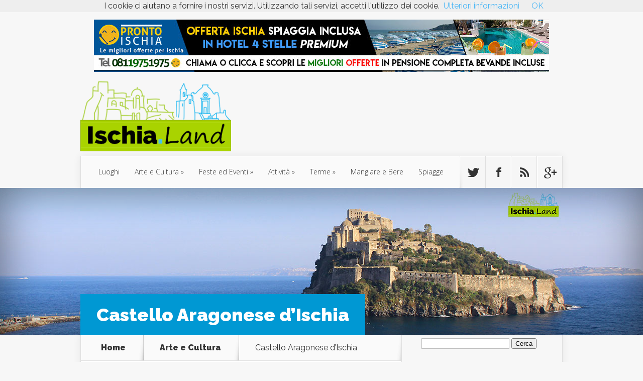

--- FILE ---
content_type: text/html; charset=UTF-8
request_url: https://www.ischia.land/castello-aragonese-dischia/
body_size: 14532
content:
<!DOCTYPE html>
<!--[if IE 6]>
<html id="ie6" lang="it-IT">
<![endif]-->
<!--[if IE 7]>
<html id="ie7" lang="it-IT">
<![endif]-->
<!--[if IE 8]>
<html id="ie8" lang="it-IT">
<![endif]-->
<!--[if !(IE 6) | !(IE 7) | !(IE 8)  ]><!-->
<html lang="it-IT">
<!--<![endif]-->
<head>
	<meta charset="UTF-8" />
			
	
	<link rel="pingback" href="https://www.ischia.land/xmlrpc.php" />

		<!--[if lt IE 9]>
	<script src="https://www.ischia.land/wp-content/themes/Nexus/js/html5.js" type="text/javascript"></script>
	<![endif]-->

	<script type="text/javascript">
		document.documentElement.className = 'js';
	</script>

	<title>Castello Aragonese d&#8217;Ischia | Cosa fare e vedere a Ischia - Ischia.Land</title>
<meta name='robots' content='max-image-preview:large' />
<link rel='dns-prefetch' href='//secure.gravatar.com' />
<link rel='dns-prefetch' href='//fonts.googleapis.com' />
<link rel='dns-prefetch' href='//s.w.org' />
<link rel='dns-prefetch' href='//v0.wordpress.com' />
<link rel='dns-prefetch' href='//i0.wp.com' />
<link rel="alternate" type="application/rss+xml" title="Cosa fare e vedere a Ischia - Ischia.Land &raquo; Feed" href="https://www.ischia.land/feed/" />
<link rel="alternate" type="application/rss+xml" title="Cosa fare e vedere a Ischia - Ischia.Land &raquo; Feed dei commenti" href="https://www.ischia.land/comments/feed/" />
<link rel="alternate" type="application/rss+xml" title="Cosa fare e vedere a Ischia - Ischia.Land &raquo; Castello Aragonese d&#8217;Ischia Feed dei commenti" href="https://www.ischia.land/castello-aragonese-dischia/feed/" />
		<!-- This site uses the Google Analytics by MonsterInsights plugin v8.10.0 - Using Analytics tracking - https://www.monsterinsights.com/ -->
							<script
				src="//www.googletagmanager.com/gtag/js?id=UA-1885285-10"  data-cfasync="false" data-wpfc-render="false" type="text/javascript" async></script>
			<script data-cfasync="false" data-wpfc-render="false" type="text/javascript">
				var mi_version = '8.10.0';
				var mi_track_user = true;
				var mi_no_track_reason = '';
				
								var disableStrs = [
															'ga-disable-UA-1885285-10',
									];

				/* Function to detect opted out users */
				function __gtagTrackerIsOptedOut() {
					for (var index = 0; index < disableStrs.length; index++) {
						if (document.cookie.indexOf(disableStrs[index] + '=true') > -1) {
							return true;
						}
					}

					return false;
				}

				/* Disable tracking if the opt-out cookie exists. */
				if (__gtagTrackerIsOptedOut()) {
					for (var index = 0; index < disableStrs.length; index++) {
						window[disableStrs[index]] = true;
					}
				}

				/* Opt-out function */
				function __gtagTrackerOptout() {
					for (var index = 0; index < disableStrs.length; index++) {
						document.cookie = disableStrs[index] + '=true; expires=Thu, 31 Dec 2099 23:59:59 UTC; path=/';
						window[disableStrs[index]] = true;
					}
				}

				if ('undefined' === typeof gaOptout) {
					function gaOptout() {
						__gtagTrackerOptout();
					}
				}
								window.dataLayer = window.dataLayer || [];

				window.MonsterInsightsDualTracker = {
					helpers: {},
					trackers: {},
				};
				if (mi_track_user) {
					function __gtagDataLayer() {
						dataLayer.push(arguments);
					}

					function __gtagTracker(type, name, parameters) {
						if (!parameters) {
							parameters = {};
						}

						if (parameters.send_to) {
							__gtagDataLayer.apply(null, arguments);
							return;
						}

						if (type === 'event') {
							
														parameters.send_to = monsterinsights_frontend.ua;
							__gtagDataLayer(type, name, parameters);
													} else {
							__gtagDataLayer.apply(null, arguments);
						}
					}

					__gtagTracker('js', new Date());
					__gtagTracker('set', {
						'developer_id.dZGIzZG': true,
											});
															__gtagTracker('config', 'UA-1885285-10', {"forceSSL":"true"} );
										window.gtag = __gtagTracker;										(function () {
						/* https://developers.google.com/analytics/devguides/collection/analyticsjs/ */
						/* ga and __gaTracker compatibility shim. */
						var noopfn = function () {
							return null;
						};
						var newtracker = function () {
							return new Tracker();
						};
						var Tracker = function () {
							return null;
						};
						var p = Tracker.prototype;
						p.get = noopfn;
						p.set = noopfn;
						p.send = function () {
							var args = Array.prototype.slice.call(arguments);
							args.unshift('send');
							__gaTracker.apply(null, args);
						};
						var __gaTracker = function () {
							var len = arguments.length;
							if (len === 0) {
								return;
							}
							var f = arguments[len - 1];
							if (typeof f !== 'object' || f === null || typeof f.hitCallback !== 'function') {
								if ('send' === arguments[0]) {
									var hitConverted, hitObject = false, action;
									if ('event' === arguments[1]) {
										if ('undefined' !== typeof arguments[3]) {
											hitObject = {
												'eventAction': arguments[3],
												'eventCategory': arguments[2],
												'eventLabel': arguments[4],
												'value': arguments[5] ? arguments[5] : 1,
											}
										}
									}
									if ('pageview' === arguments[1]) {
										if ('undefined' !== typeof arguments[2]) {
											hitObject = {
												'eventAction': 'page_view',
												'page_path': arguments[2],
											}
										}
									}
									if (typeof arguments[2] === 'object') {
										hitObject = arguments[2];
									}
									if (typeof arguments[5] === 'object') {
										Object.assign(hitObject, arguments[5]);
									}
									if ('undefined' !== typeof arguments[1].hitType) {
										hitObject = arguments[1];
										if ('pageview' === hitObject.hitType) {
											hitObject.eventAction = 'page_view';
										}
									}
									if (hitObject) {
										action = 'timing' === arguments[1].hitType ? 'timing_complete' : hitObject.eventAction;
										hitConverted = mapArgs(hitObject);
										__gtagTracker('event', action, hitConverted);
									}
								}
								return;
							}

							function mapArgs(args) {
								var arg, hit = {};
								var gaMap = {
									'eventCategory': 'event_category',
									'eventAction': 'event_action',
									'eventLabel': 'event_label',
									'eventValue': 'event_value',
									'nonInteraction': 'non_interaction',
									'timingCategory': 'event_category',
									'timingVar': 'name',
									'timingValue': 'value',
									'timingLabel': 'event_label',
									'page': 'page_path',
									'location': 'page_location',
									'title': 'page_title',
								};
								for (arg in args) {
																		if (!(!args.hasOwnProperty(arg) || !gaMap.hasOwnProperty(arg))) {
										hit[gaMap[arg]] = args[arg];
									} else {
										hit[arg] = args[arg];
									}
								}
								return hit;
							}

							try {
								f.hitCallback();
							} catch (ex) {
							}
						};
						__gaTracker.create = newtracker;
						__gaTracker.getByName = newtracker;
						__gaTracker.getAll = function () {
							return [];
						};
						__gaTracker.remove = noopfn;
						__gaTracker.loaded = true;
						window['__gaTracker'] = __gaTracker;
					})();
									} else {
										console.log("");
					(function () {
						function __gtagTracker() {
							return null;
						}

						window['__gtagTracker'] = __gtagTracker;
						window['gtag'] = __gtagTracker;
					})();
									}
			</script>
				<!-- / Google Analytics by MonsterInsights -->
		<script type="text/javascript">
window._wpemojiSettings = {"baseUrl":"https:\/\/s.w.org\/images\/core\/emoji\/13.1.0\/72x72\/","ext":".png","svgUrl":"https:\/\/s.w.org\/images\/core\/emoji\/13.1.0\/svg\/","svgExt":".svg","source":{"concatemoji":"https:\/\/www.ischia.land\/wp-includes\/js\/wp-emoji-release.min.js?ver=5.9.12"}};
/*! This file is auto-generated */
!function(e,a,t){var n,r,o,i=a.createElement("canvas"),p=i.getContext&&i.getContext("2d");function s(e,t){var a=String.fromCharCode;p.clearRect(0,0,i.width,i.height),p.fillText(a.apply(this,e),0,0);e=i.toDataURL();return p.clearRect(0,0,i.width,i.height),p.fillText(a.apply(this,t),0,0),e===i.toDataURL()}function c(e){var t=a.createElement("script");t.src=e,t.defer=t.type="text/javascript",a.getElementsByTagName("head")[0].appendChild(t)}for(o=Array("flag","emoji"),t.supports={everything:!0,everythingExceptFlag:!0},r=0;r<o.length;r++)t.supports[o[r]]=function(e){if(!p||!p.fillText)return!1;switch(p.textBaseline="top",p.font="600 32px Arial",e){case"flag":return s([127987,65039,8205,9895,65039],[127987,65039,8203,9895,65039])?!1:!s([55356,56826,55356,56819],[55356,56826,8203,55356,56819])&&!s([55356,57332,56128,56423,56128,56418,56128,56421,56128,56430,56128,56423,56128,56447],[55356,57332,8203,56128,56423,8203,56128,56418,8203,56128,56421,8203,56128,56430,8203,56128,56423,8203,56128,56447]);case"emoji":return!s([10084,65039,8205,55357,56613],[10084,65039,8203,55357,56613])}return!1}(o[r]),t.supports.everything=t.supports.everything&&t.supports[o[r]],"flag"!==o[r]&&(t.supports.everythingExceptFlag=t.supports.everythingExceptFlag&&t.supports[o[r]]);t.supports.everythingExceptFlag=t.supports.everythingExceptFlag&&!t.supports.flag,t.DOMReady=!1,t.readyCallback=function(){t.DOMReady=!0},t.supports.everything||(n=function(){t.readyCallback()},a.addEventListener?(a.addEventListener("DOMContentLoaded",n,!1),e.addEventListener("load",n,!1)):(e.attachEvent("onload",n),a.attachEvent("onreadystatechange",function(){"complete"===a.readyState&&t.readyCallback()})),(n=t.source||{}).concatemoji?c(n.concatemoji):n.wpemoji&&n.twemoji&&(c(n.twemoji),c(n.wpemoji)))}(window,document,window._wpemojiSettings);
</script>
<meta content="Nexus Child v.1.0.0" name="generator"/><style type="text/css">
img.wp-smiley,
img.emoji {
	display: inline !important;
	border: none !important;
	box-shadow: none !important;
	height: 1em !important;
	width: 1em !important;
	margin: 0 0.07em !important;
	vertical-align: -0.1em !important;
	background: none !important;
	padding: 0 !important;
}
</style>
	<link rel='stylesheet' id='jetpack_related-posts-css'  href='https://www.ischia.land/wp-content/plugins/jetpack/modules/related-posts/related-posts.css?ver=20211209' type='text/css' media='all' />
<link rel='stylesheet' id='wp-block-library-css'  href='https://www.ischia.land/wp-includes/css/dist/block-library/style.min.css?ver=5.9.12' type='text/css' media='all' />
<style id='wp-block-library-inline-css' type='text/css'>
.has-text-align-justify{text-align:justify;}
</style>
<link rel='stylesheet' id='mediaelement-css'  href='https://www.ischia.land/wp-includes/js/mediaelement/mediaelementplayer-legacy.min.css?ver=4.2.16' type='text/css' media='all' />
<link rel='stylesheet' id='wp-mediaelement-css'  href='https://www.ischia.land/wp-includes/js/mediaelement/wp-mediaelement.min.css?ver=5.9.12' type='text/css' media='all' />
<style id='global-styles-inline-css' type='text/css'>
body{--wp--preset--color--black: #000000;--wp--preset--color--cyan-bluish-gray: #abb8c3;--wp--preset--color--white: #ffffff;--wp--preset--color--pale-pink: #f78da7;--wp--preset--color--vivid-red: #cf2e2e;--wp--preset--color--luminous-vivid-orange: #ff6900;--wp--preset--color--luminous-vivid-amber: #fcb900;--wp--preset--color--light-green-cyan: #7bdcb5;--wp--preset--color--vivid-green-cyan: #00d084;--wp--preset--color--pale-cyan-blue: #8ed1fc;--wp--preset--color--vivid-cyan-blue: #0693e3;--wp--preset--color--vivid-purple: #9b51e0;--wp--preset--gradient--vivid-cyan-blue-to-vivid-purple: linear-gradient(135deg,rgba(6,147,227,1) 0%,rgb(155,81,224) 100%);--wp--preset--gradient--light-green-cyan-to-vivid-green-cyan: linear-gradient(135deg,rgb(122,220,180) 0%,rgb(0,208,130) 100%);--wp--preset--gradient--luminous-vivid-amber-to-luminous-vivid-orange: linear-gradient(135deg,rgba(252,185,0,1) 0%,rgba(255,105,0,1) 100%);--wp--preset--gradient--luminous-vivid-orange-to-vivid-red: linear-gradient(135deg,rgba(255,105,0,1) 0%,rgb(207,46,46) 100%);--wp--preset--gradient--very-light-gray-to-cyan-bluish-gray: linear-gradient(135deg,rgb(238,238,238) 0%,rgb(169,184,195) 100%);--wp--preset--gradient--cool-to-warm-spectrum: linear-gradient(135deg,rgb(74,234,220) 0%,rgb(151,120,209) 20%,rgb(207,42,186) 40%,rgb(238,44,130) 60%,rgb(251,105,98) 80%,rgb(254,248,76) 100%);--wp--preset--gradient--blush-light-purple: linear-gradient(135deg,rgb(255,206,236) 0%,rgb(152,150,240) 100%);--wp--preset--gradient--blush-bordeaux: linear-gradient(135deg,rgb(254,205,165) 0%,rgb(254,45,45) 50%,rgb(107,0,62) 100%);--wp--preset--gradient--luminous-dusk: linear-gradient(135deg,rgb(255,203,112) 0%,rgb(199,81,192) 50%,rgb(65,88,208) 100%);--wp--preset--gradient--pale-ocean: linear-gradient(135deg,rgb(255,245,203) 0%,rgb(182,227,212) 50%,rgb(51,167,181) 100%);--wp--preset--gradient--electric-grass: linear-gradient(135deg,rgb(202,248,128) 0%,rgb(113,206,126) 100%);--wp--preset--gradient--midnight: linear-gradient(135deg,rgb(2,3,129) 0%,rgb(40,116,252) 100%);--wp--preset--duotone--dark-grayscale: url('#wp-duotone-dark-grayscale');--wp--preset--duotone--grayscale: url('#wp-duotone-grayscale');--wp--preset--duotone--purple-yellow: url('#wp-duotone-purple-yellow');--wp--preset--duotone--blue-red: url('#wp-duotone-blue-red');--wp--preset--duotone--midnight: url('#wp-duotone-midnight');--wp--preset--duotone--magenta-yellow: url('#wp-duotone-magenta-yellow');--wp--preset--duotone--purple-green: url('#wp-duotone-purple-green');--wp--preset--duotone--blue-orange: url('#wp-duotone-blue-orange');--wp--preset--font-size--small: 13px;--wp--preset--font-size--medium: 20px;--wp--preset--font-size--large: 36px;--wp--preset--font-size--x-large: 42px;}.has-black-color{color: var(--wp--preset--color--black) !important;}.has-cyan-bluish-gray-color{color: var(--wp--preset--color--cyan-bluish-gray) !important;}.has-white-color{color: var(--wp--preset--color--white) !important;}.has-pale-pink-color{color: var(--wp--preset--color--pale-pink) !important;}.has-vivid-red-color{color: var(--wp--preset--color--vivid-red) !important;}.has-luminous-vivid-orange-color{color: var(--wp--preset--color--luminous-vivid-orange) !important;}.has-luminous-vivid-amber-color{color: var(--wp--preset--color--luminous-vivid-amber) !important;}.has-light-green-cyan-color{color: var(--wp--preset--color--light-green-cyan) !important;}.has-vivid-green-cyan-color{color: var(--wp--preset--color--vivid-green-cyan) !important;}.has-pale-cyan-blue-color{color: var(--wp--preset--color--pale-cyan-blue) !important;}.has-vivid-cyan-blue-color{color: var(--wp--preset--color--vivid-cyan-blue) !important;}.has-vivid-purple-color{color: var(--wp--preset--color--vivid-purple) !important;}.has-black-background-color{background-color: var(--wp--preset--color--black) !important;}.has-cyan-bluish-gray-background-color{background-color: var(--wp--preset--color--cyan-bluish-gray) !important;}.has-white-background-color{background-color: var(--wp--preset--color--white) !important;}.has-pale-pink-background-color{background-color: var(--wp--preset--color--pale-pink) !important;}.has-vivid-red-background-color{background-color: var(--wp--preset--color--vivid-red) !important;}.has-luminous-vivid-orange-background-color{background-color: var(--wp--preset--color--luminous-vivid-orange) !important;}.has-luminous-vivid-amber-background-color{background-color: var(--wp--preset--color--luminous-vivid-amber) !important;}.has-light-green-cyan-background-color{background-color: var(--wp--preset--color--light-green-cyan) !important;}.has-vivid-green-cyan-background-color{background-color: var(--wp--preset--color--vivid-green-cyan) !important;}.has-pale-cyan-blue-background-color{background-color: var(--wp--preset--color--pale-cyan-blue) !important;}.has-vivid-cyan-blue-background-color{background-color: var(--wp--preset--color--vivid-cyan-blue) !important;}.has-vivid-purple-background-color{background-color: var(--wp--preset--color--vivid-purple) !important;}.has-black-border-color{border-color: var(--wp--preset--color--black) !important;}.has-cyan-bluish-gray-border-color{border-color: var(--wp--preset--color--cyan-bluish-gray) !important;}.has-white-border-color{border-color: var(--wp--preset--color--white) !important;}.has-pale-pink-border-color{border-color: var(--wp--preset--color--pale-pink) !important;}.has-vivid-red-border-color{border-color: var(--wp--preset--color--vivid-red) !important;}.has-luminous-vivid-orange-border-color{border-color: var(--wp--preset--color--luminous-vivid-orange) !important;}.has-luminous-vivid-amber-border-color{border-color: var(--wp--preset--color--luminous-vivid-amber) !important;}.has-light-green-cyan-border-color{border-color: var(--wp--preset--color--light-green-cyan) !important;}.has-vivid-green-cyan-border-color{border-color: var(--wp--preset--color--vivid-green-cyan) !important;}.has-pale-cyan-blue-border-color{border-color: var(--wp--preset--color--pale-cyan-blue) !important;}.has-vivid-cyan-blue-border-color{border-color: var(--wp--preset--color--vivid-cyan-blue) !important;}.has-vivid-purple-border-color{border-color: var(--wp--preset--color--vivid-purple) !important;}.has-vivid-cyan-blue-to-vivid-purple-gradient-background{background: var(--wp--preset--gradient--vivid-cyan-blue-to-vivid-purple) !important;}.has-light-green-cyan-to-vivid-green-cyan-gradient-background{background: var(--wp--preset--gradient--light-green-cyan-to-vivid-green-cyan) !important;}.has-luminous-vivid-amber-to-luminous-vivid-orange-gradient-background{background: var(--wp--preset--gradient--luminous-vivid-amber-to-luminous-vivid-orange) !important;}.has-luminous-vivid-orange-to-vivid-red-gradient-background{background: var(--wp--preset--gradient--luminous-vivid-orange-to-vivid-red) !important;}.has-very-light-gray-to-cyan-bluish-gray-gradient-background{background: var(--wp--preset--gradient--very-light-gray-to-cyan-bluish-gray) !important;}.has-cool-to-warm-spectrum-gradient-background{background: var(--wp--preset--gradient--cool-to-warm-spectrum) !important;}.has-blush-light-purple-gradient-background{background: var(--wp--preset--gradient--blush-light-purple) !important;}.has-blush-bordeaux-gradient-background{background: var(--wp--preset--gradient--blush-bordeaux) !important;}.has-luminous-dusk-gradient-background{background: var(--wp--preset--gradient--luminous-dusk) !important;}.has-pale-ocean-gradient-background{background: var(--wp--preset--gradient--pale-ocean) !important;}.has-electric-grass-gradient-background{background: var(--wp--preset--gradient--electric-grass) !important;}.has-midnight-gradient-background{background: var(--wp--preset--gradient--midnight) !important;}.has-small-font-size{font-size: var(--wp--preset--font-size--small) !important;}.has-medium-font-size{font-size: var(--wp--preset--font-size--medium) !important;}.has-large-font-size{font-size: var(--wp--preset--font-size--large) !important;}.has-x-large-font-size{font-size: var(--wp--preset--font-size--x-large) !important;}
</style>
<link rel='stylesheet' id='parent-style-css'  href='https://www.ischia.land/wp-content/themes/Nexus/style.css?ver=5.9.12' type='text/css' media='all' />
<link rel='stylesheet' id='nexus-fonts-css'  href='https://fonts.googleapis.com/css?family=Open+Sans:300italic,400italic,700italic,800italic,400,300,700,800|Raleway:400,200,100,500,700,800,900&#038;subset=latin,latin-ext' type='text/css' media='all' />
<link rel='stylesheet' id='nexus-style-css'  href='https://www.ischia.land/wp-content/themes/Nexus-child/style.css?ver=5.9.12' type='text/css' media='all' />
<link rel='stylesheet' id='tablepress-default-css'  href='https://www.ischia.land/wp-content/plugins/tablepress/css/default.min.css?ver=1.14' type='text/css' media='all' />
<link rel='stylesheet' id='et-shortcodes-css-css'  href='https://www.ischia.land/wp-content/themes/Nexus/epanel/shortcodes/css/shortcodes.css?ver=1.7.7' type='text/css' media='all' />
<link rel='stylesheet' id='et-shortcodes-responsive-css-css'  href='https://www.ischia.land/wp-content/themes/Nexus/epanel/shortcodes/css/shortcodes_responsive.css?ver=1.7.7' type='text/css' media='all' />
<link rel='stylesheet' id='magnific_popup-css'  href='https://www.ischia.land/wp-content/themes/Nexus/includes/page_templates/js/magnific_popup/magnific_popup.css?ver=1.3.4' type='text/css' media='screen' />
<link rel='stylesheet' id='et_page_templates-css'  href='https://www.ischia.land/wp-content/themes/Nexus/includes/page_templates/page_templates.css?ver=1.8' type='text/css' media='screen' />
<script type='text/javascript' src='https://www.ischia.land/wp-includes/js/jquery/jquery.min.js?ver=3.6.0' id='jquery-core-js'></script>
<script type='text/javascript' src='https://www.ischia.land/wp-includes/js/jquery/jquery-migrate.min.js?ver=3.3.2' id='jquery-migrate-js'></script>
<script type='text/javascript' id='jetpack_related-posts-js-extra'>
/* <![CDATA[ */
var related_posts_js_options = {"post_heading":"h4"};
/* ]]> */
</script>
<script type='text/javascript' src='https://www.ischia.land/wp-content/plugins/jetpack/_inc/build/related-posts/related-posts.min.js?ver=20211209' id='jetpack_related-posts-js'></script>
<script type='text/javascript' src='https://www.ischia.land/wp-content/plugins/google-analytics-for-wordpress/assets/js/frontend-gtag.min.js?ver=8.10.0' id='monsterinsights-frontend-script-js'></script>
<script data-cfasync="false" data-wpfc-render="false" type="text/javascript" id='monsterinsights-frontend-script-js-extra'>/* <![CDATA[ */
var monsterinsights_frontend = {"js_events_tracking":"true","download_extensions":"doc,pdf,ppt,zip,xls,docx,pptx,xlsx","inbound_paths":"[]","home_url":"https:\/\/www.ischia.land","hash_tracking":"false","ua":"UA-1885285-10","v4_id":""};/* ]]> */
</script>
<link rel="https://api.w.org/" href="https://www.ischia.land/wp-json/" /><link rel="alternate" type="application/json" href="https://www.ischia.land/wp-json/wp/v2/posts/10" /><link rel="EditURI" type="application/rsd+xml" title="RSD" href="https://www.ischia.land/xmlrpc.php?rsd" />
<link rel="wlwmanifest" type="application/wlwmanifest+xml" href="https://www.ischia.land/wp-includes/wlwmanifest.xml" /> 
<meta name="generator" content="WordPress 5.9.12" />
<link rel="canonical" href="https://www.ischia.land/castello-aragonese-dischia/" />
<link rel='shortlink' href='https://wp.me/p4LmCk-a' />
<link rel="alternate" type="application/json+oembed" href="https://www.ischia.land/wp-json/oembed/1.0/embed?url=https%3A%2F%2Fwww.ischia.land%2Fcastello-aragonese-dischia%2F" />
<link rel="alternate" type="text/xml+oembed" href="https://www.ischia.land/wp-json/oembed/1.0/embed?url=https%3A%2F%2Fwww.ischia.land%2Fcastello-aragonese-dischia%2F&#038;format=xml" />
<style type='text/css'>img#wpstats{display:none}</style>
	<meta name="viewport" content="width=device-width, initial-scale=1.0, maximum-scale=1.0, user-scalable=0" />	<style>
		a { color: #4bb6f5; }

		body { color: #333333; }

		#top-menu li.current-menu-item > a, #top-menu > li > a:hover, .meta-info, .et-description .post-meta span, .categories-tabs:after, .home-tab-active, .home-tab-active:before, a.read-more, .comment-reply-link, h1.post-heading, .form-submit input, .home-tab-active:before, .et-recent-videos-wrap li:before, .nav li ul, .et_mobile_menu, #top-menu > .sfHover > a { background-color: #a9d300; }

		.featured-comments span, #author-info strong, #footer-bottom .current-menu-item a, .featured-comments span { color: #a9d300; }
		.entry-content blockquote, .widget li:before, .footer-widget li:before, .et-popular-mobile-arrow-next { border-left-color: #a9d300; }

		.et-popular-mobile-arrow-previous { border-right-color: #a9d300; }

		#top-menu > li > a { color: #333333; }

		#top-menu > li.current-menu-item > a, #top-menu li li a, .et_mobile_menu li a { color: #ffffff; }

		</style>
<style>.post-thumbnail { background-image: url(https://www.ischia.land/wp-content/uploads/2014/06/castello.jpg); }</style><link rel="shortcut icon" href="//www.ischia.land/wp-content/uploads/2014/06/favicon.ico" /><style type="text/css">.recentcomments a{display:inline !important;padding:0 !important;margin:0 !important;}</style>
<!-- Jetpack Open Graph Tags -->
<meta property="og:type" content="article" />
<meta property="og:title" content="Castello Aragonese d&#8217;Ischia" />
<meta property="og:url" content="https://www.ischia.land/castello-aragonese-dischia/" />
<meta property="og:description" content="Il Castello Aragonese è senza dubbio l’immagine cartolina dell’isola d’Ischia. Sorge, maestoso, al termine di Ischia Ponte, collegato al piazzale del borgo da un istmo in pietra fatto costruire da …" />
<meta property="article:published_time" content="2014-06-12T10:31:46+00:00" />
<meta property="article:modified_time" content="2022-01-31T21:21:50+00:00" />
<meta property="og:site_name" content="Cosa fare e vedere a Ischia - Ischia.Land" />
<meta property="og:image" content="https://i0.wp.com/www.ischia.land/wp-content/uploads/2014/06/castello.jpg?fit=1200%2C250&#038;ssl=1" />
<meta property="og:image:width" content="1200" />
<meta property="og:image:height" content="250" />
<meta property="og:image:alt" content="" />
<meta property="og:locale" content="it_IT" />
<meta name="twitter:text:title" content="Castello Aragonese d&#8217;Ischia" />
<meta name="twitter:image" content="https://i0.wp.com/www.ischia.land/wp-content/uploads/2014/06/castello.jpg?fit=1200%2C250&#038;ssl=1&#038;w=640" />
<meta name="twitter:card" content="summary_large_image" />

<!-- End Jetpack Open Graph Tags -->
<style type="text/css" id="wp-custom-css">#logo {padding:0 0 10px 0 !important;}
.entry-content .post-meta {
  font-size: 20px;
}</style></head>
<body class="post-template-default single single-post postid-10 single-format-standard et_color_scheme_blue chrome et_includes_sidebar">
	<header id="main-header">
		<div class="container">

            <center>
                	<a href="https://www.prontoischia.it/sito/park-hotel-la-villa" target="_blank"><img src="https://www.prontoischia.it/images/promodelgiorno/promo-lavilla-orizzontale.jpg" alt="Offerte Capodanno 2020 a Ischia"></a>
            </center><br />

			<div id="top-info" class="clearfix">
			
							<a href="https://www.ischia.land/">
					<img src="//www.ischia.land/wp-content/uploads/2014/06/logo-ischia-land3-300x139.png" alt="Cosa fare e vedere a Ischia - Ischia.Land" id="logo" />
				</a>
			</div>

			<div id="top-navigation" class="clearfix">
				<div id="et_mobile_nav_menu"><a href="#" class="mobile_nav closed">Navigation Menu<span class="et_mobile_arrow"></span></a></div>
				<nav>
				<ul id="top-menu" class="nav"><li id="menu-item-471" class="menu-item menu-item-type-taxonomy menu-item-object-category menu-item-471"><a href="https://www.ischia.land/category/luoghi/">Luoghi</a></li>
<li id="menu-item-472" class="menu-item menu-item-type-taxonomy menu-item-object-category current-post-ancestor current-menu-parent current-post-parent menu-item-has-children menu-item-472"><a href="https://www.ischia.land/category/arte-cultura/">Arte e Cultura</a>
<ul class="sub-menu">
	<li id="menu-item-476" class="menu-item menu-item-type-taxonomy menu-item-object-category menu-item-476"><a href="https://www.ischia.land/category/arte-cultura/musei/">Musei</a></li>
	<li id="menu-item-482" class="menu-item menu-item-type-taxonomy menu-item-object-category current-post-ancestor current-menu-parent current-post-parent menu-item-482"><a href="https://www.ischia.land/category/arte-cultura/monumenti/">Monumenti</a></li>
</ul>
</li>
<li id="menu-item-473" class="menu-item menu-item-type-taxonomy menu-item-object-category menu-item-has-children menu-item-473"><a href="https://www.ischia.land/category/feste-eventi/">Feste ed Eventi</a>
<ul class="sub-menu">
	<li id="menu-item-484" class="menu-item menu-item-type-taxonomy menu-item-object-category menu-item-484"><a href="https://www.ischia.land/category/feste-eventi/spettacoli/">Spettacoli</a></li>
</ul>
</li>
<li id="menu-item-474" class="menu-item menu-item-type-taxonomy menu-item-object-category menu-item-has-children menu-item-474"><a href="https://www.ischia.land/category/attivita/">Attività</a>
<ul class="sub-menu">
	<li id="menu-item-477" class="menu-item menu-item-type-taxonomy menu-item-object-category menu-item-477"><a href="https://www.ischia.land/category/attivita/escursioni/">Escursioni</a></li>
	<li id="menu-item-478" class="menu-item menu-item-type-taxonomy menu-item-object-category menu-item-478"><a href="https://www.ischia.land/category/attivita/passeggiate/">Passeggiate</a></li>
	<li id="menu-item-483" class="menu-item menu-item-type-taxonomy menu-item-object-category menu-item-483"><a href="https://www.ischia.land/category/attivita/sport/">Sport</a></li>
</ul>
</li>
<li id="menu-item-475" class="menu-item menu-item-type-taxonomy menu-item-object-category menu-item-has-children menu-item-475"><a href="https://www.ischia.land/category/terme-benessere/">Terme</a>
<ul class="sub-menu">
	<li id="menu-item-479" class="menu-item menu-item-type-taxonomy menu-item-object-category menu-item-479"><a href="https://www.ischia.land/category/terme-benessere/parchi-termali/">Parchi Termali</a></li>
</ul>
</li>
<li id="menu-item-480" class="menu-item menu-item-type-taxonomy menu-item-object-category menu-item-480"><a href="https://www.ischia.land/category/mangiare-bere/">Mangiare e Bere</a></li>
<li id="menu-item-481" class="menu-item menu-item-type-taxonomy menu-item-object-category menu-item-481"><a href="https://www.ischia.land/category/spiagge/">Spiagge</a></li>
</ul>				</nav>

				<ul id="et-social-icons">
										<li class="twitter">
						<a href="https://twitter.com/ischialand">
							<span class="et-social-normal">Follow us on Twitter</span>
							<span class="et-social-hover"></span>
						</a>
					</li>
					
										<li class="facebook">
						<a href="https://www.facebook.com/ischia.campania">
							<span class="et-social-normal">Follow us on Facebook</span>
							<span class="et-social-hover"></span>
						</a>
					</li>
					
										<li class="rss">
												<a href="https://www.ischia.land/feed/">
							<span class="et-social-normal">Subscribe To Rss Feed</span>
							<span class="et-social-hover"></span>
						</a>
					</li>
					
										<li class="google">
						<a href="https://plus.google.com/115303829721673232040">
							<span class="et-social-normal">Follow Us On Google+</span>
							<span class="et-social-hover"></span>
						</a>
					</li>
									</ul>
			</div> <!-- #top-navigation -->
		</div> <!-- .container -->
	</header> <!-- #main-header -->
	<div class="post-thumbnail">
		<div class="container">
			<h1 class="post-heading">Castello Aragonese d&#8217;Ischia</h1>
		</div> <!-- .container -->
	</div> <!-- .post-thumbnail -->

<div class="page-wrap container">
	<div id="main-content">
		<div class="main-content-wrap clearfix">
			<div id="content">
				
<div id="breadcrumbs">
			  	<span class="et_breadcrumbs_content">
				<a href="https://www.ischia.land" class="breadcrumbs_home">Home</a> <span class="raquo">&raquo;</span>

								<a href="https://www.ischia.land/category/arte-cultura/">Arte e Cultura</a> <span class="raquo">&raquo;</span> </span> <!-- .et_breadcrumbs_content --><span class="et_breadcrumbs_title">Castello Aragonese d&#8217;Ischia</span>				
				</div> <!-- #breadcrumbs -->
				<div id="left-area">

									
					<article class="entry-content clearfix">
					
						<p class="post-meta">Posted on Giu 12, 2014</p>
													<span class="review-rating"><span style="width: 167.5px;"></span></span>
						
				
					<div id="itiner-social" style="padding: 5px 0; float:left; width:100%;"><a href="https://twitter.com/share" class="twitter-share-button" data-url="http://www.ischia.land/castello-aragonese-dischia/" data-text="ItinerSocial" data-count="horizontal" data-via="ItinerSocial" style="flaot:left;margin: 0 10px"></a><div class="fb-like" data-href="http://www.ischia.land/castello-aragonese-dischia/" data-layout="button_count" data-send="false" data-show-faces="false" data-width="90" style="flaot:left;margin: 0 10px"></div><div class="g-plusone" data-annotation="inline" data-href="http://www.ischia.land/castello-aragonese-dischia/" data-size="medium" data-width="120" style="flaot:left;margin: 0 10px"></div></div><p><strong>Il Castello Aragonese è senza dubbio l’immagine cartolina dell’isola d’Ischia</strong>. Sorge, maestoso, al termine di Ischia Ponte, collegato al piazzale del borgo da un istmo in pietra fatto costruire da Alfonso I d’Aragona nel 1441. Del resto, è al &#8220;<em>Magnanimo</em>&#8221; che si devono i lavori più importanti di ristrutturazione di questa fortezza che ricalca in molti punti la struttura del Maschio Angioino di Napoli.<span id="more-10"></span></p>
<p><strong>Alla fine del XVI secolo all’interno delle mura dell’&#8221;<em>Insula Minor</em>&#8220;</strong> come era chiamato il Castello, vivevano quasi 5000 abitanti, che qui avevano trovato un rifugio sicuro contro i frequenti attacchi saraceni. La restante parte della popolazione sparsa nei casali dell’&#8221;<em>Insula Maior</em>&#8221; (l’isola d’Ischia) si rifugiava invece alle pendici del <a href="https://www.ischia.land/escursione-sul-monte-epomeo/" target="_blank" rel="noopener noreferrer">Monte Epomeo</a> confidando che le grotte, gli anfratti e i boschi del gigante buono dell’isola sarebbero stati ottimi nascondigli nel caso i pirati ottomani si fossero spinti nella parte alta di Ischia.</p>
<p><strong>Nel 1500 il Castello Aragonese visse una stagione di sviluppo,</strong> soprattutto culturale. Merito della poetessa Vittoria Colonna, vedova di Ferdinando Francesco D’Avalos, che qui, nelle mura della fortezza ischitana, riuscì a metter su un vero e proprio cenacolo artistico-letterario.</p>
<p><strong>Al dominio aragonese fece seguito quello borbonico</strong>, protrattosi fino all’Unità d’Italia nel 1861, tranne una piccola parentesi nella prima decade del XIX secolo quando furono i francesi di Napoleone Bonaparte, specificatamente il generale Gioacchino Murat, a governare il Regno di Napoli e perciò anche l’isola d’Ischia.</p>
<p><strong>Nel 1809 la flotta inglese (alleata dei Borbone in chiave anti-napoleonica)</strong> bombardò, distruggendola, la Cattedrale dell’Assunta del XIII secolo dove, per inciso, Vittoria Colonna aveva contratto matrimonio nel 1509. Insieme alla Cattedrale, anche il convento delle suore clarisse fondato da Beatrice Quadra (altra vedova D’Avalos) venne gravemente danneggiato, eccezion fatta per un cimitero ricavato sotto gli alloggi (oggi riconvertiti in stanze d’albergo) dove, una volta decedute, le suore venivano adagiate su dei sedili in pietra per accellerarne il processo di mummificazione.</p>
<p><strong>Dopo il congresso di Vienna e la ridefinizione degli equilibri geo politici in Europa,</strong> i Borbone trasformarono il Castello Aragonese in una colonia penale. Prima per gli ergastolani del Regno; in un secondo momento per i prigionieri politici del Risorgimento. Una lapide marmorea all’ingresso dell’edificio ricorda che a Ischia furono carcerati alcuni tra i maggiori protagonisti del Risorgimento napoletano: Silvio Spaventa, Michele Pironti, Carlo Poerio e Luigi Settembrini che pagarono con la detenzione nelle terribili carceri borboniche le proprie idee unitarie.</p>
<p><strong>Dal 1861 fino ai primi del ‘900 il Castello Aragonese di Ischia Ponte è stato proprietà del demanio</strong> che, nel 1912, decise di collocare il bene sul mercato. La famiglia Mattera di Ischia riuscì ad acquistarlo e a trasformarlo negli anni in una meta turistica e culturale di rilievo, location di numerose mostre di artisti di fama internazionale quali De Chirico, Picasso, D’Alì per citare solo i più importanti.</p>
<p><strong>Il Castello Aragonese è aperto tutto l’anno </strong>dalle 9.00 fino al tramonto.</p>
<p><strong>L’ingresso costa € 10.00</strong>. Gruppi (a partire da 20 persone) € 9.00. Bambini 10-14 anni e accompagnatori di disabili motori e non vedenti € 6.00. Bambini 0-9 anni e disabili con attestato di invalidità (oltre 51%) gratis.</p>
<p><strong>Un comodo ascensore accompagna i visitatori nella fase di salita</strong>. Da non perdere la “Terrazza degli Ulivi” collocata proprio sotto il Maschio, la struttura residenziale riservata al sovrano e alla famiglia reale. Il panorama, dalla Terrazza, spazia dalla penisola sorrentina fino al golfo di Gaeta.</p>
<p><strong>Magia dell’isola d’Ischia!!!</strong></p>

<div id='jp-relatedposts' class='jp-relatedposts' >
	<h3 class="jp-relatedposts-headline"><em>Correlati</em></h3>
</div>					</article> <!-- .entry -->
					
                    <img width="1400" height="292" src="https://www.ischia.land/wp-content/uploads/2014/06/castello.jpg" class="attachment-et-footer-blog-post size-et-footer-blog-post wp-post-image" alt="" srcset="https://i0.wp.com/www.ischia.land/wp-content/uploads/2014/06/castello.jpg?w=1400&amp;ssl=1 1400w, https://i0.wp.com/www.ischia.land/wp-content/uploads/2014/06/castello.jpg?resize=300%2C62&amp;ssl=1 300w, https://i0.wp.com/www.ischia.land/wp-content/uploads/2014/06/castello.jpg?resize=1024%2C213&amp;ssl=1 1024w" sizes="(max-width: 1400px) 100vw, 1400px" data-attachment-id="102" data-permalink="https://www.ischia.land/castello/" data-orig-file="https://i0.wp.com/www.ischia.land/wp-content/uploads/2014/06/castello.jpg?fit=1400%2C292&amp;ssl=1" data-orig-size="1400,292" data-comments-opened="1" data-image-meta="{&quot;aperture&quot;:&quot;0&quot;,&quot;credit&quot;:&quot;&quot;,&quot;camera&quot;:&quot;&quot;,&quot;caption&quot;:&quot;&quot;,&quot;created_timestamp&quot;:&quot;0&quot;,&quot;copyright&quot;:&quot;&quot;,&quot;focal_length&quot;:&quot;0&quot;,&quot;iso&quot;:&quot;0&quot;,&quot;shutter_speed&quot;:&quot;0&quot;,&quot;title&quot;:&quot;&quot;}" data-image-title="castello" data-image-description="" data-image-caption="" data-medium-file="https://i0.wp.com/www.ischia.land/wp-content/uploads/2014/06/castello.jpg?fit=300%2C62&amp;ssl=1" data-large-file="https://i0.wp.com/www.ischia.land/wp-content/uploads/2014/06/castello.jpg?fit=838%2C174&amp;ssl=1" />                    
					
					<div id="et-box-author">
						<div id="et-bio-author">
							<div class="author-avatar">
								<img alt='' src='https://secure.gravatar.com/avatar/cc62759b456270b678e9cef2f4b64edf?s=60&#038;d=mm&#038;r=g' srcset='https://secure.gravatar.com/avatar/cc62759b456270b678e9cef2f4b64edf?s=120&#038;d=mm&#038;r=g 2x' class='avatar avatar-60 photo' height='60' width='60' loading='lazy'/>							</div> <!-- end #author-avatar -->

							<p id="author-info">
								<strong>Author:</strong> ischia.land							</p> <!-- end #author-info -->

							<p></p>
						</div>

						<div id="et-post-share" class="clearfix">
							<span>Share This Post On</span>
							<ul id="et-share-icons">
							<li class="google-share"><a href="https://plus.google.com/share?url=https://www.ischia.land/castello-aragonese-dischia/" target="_blank" class="et-share-button et-share-google">Google</a></li><li class="facebook-share"><a href="http://www.facebook.com/sharer/sharer.php?s=100&amp;p[url]=https://www.ischia.land/castello-aragonese-dischia/&amp;p[images][0]=https://i0.wp.com/www.ischia.land/wp-content/uploads/2014/06/castello.jpg?resize=150%2C150&amp;ssl=1&amp;p[title]=Castello Aragonese d&#8217;Ischia" target="_blank" class="et-share-button et-share-facebook">Facebook</a></li><li class="twitter-share"><a href="https://twitter.com/intent/tweet?url=https://www.ischia.land/castello-aragonese-dischia/&amp;text=Castello Aragonese d&#8217;Ischia" target="_blank" class="et-share-button et-share-twitter">Twitter</a></li>							</ul>
						</div>
					</div>

				
					<!-- You can start editing here. -->

<section id="comment-wrap">
		   <div id="comment-section" class="nocomments">
		  			 <!-- If comments are open, but there are no comments. -->

		  	   </div>
					<div id="respond" class="comment-respond">
		<h3 id="reply-title" class="comment-reply-title"><span>Submit a Comment</span> <small><a rel="nofollow" id="cancel-comment-reply-link" href="/castello-aragonese-dischia/#respond" style="display:none;">Annulla risposta</a></small></h3><form action="https://www.ischia.land/wp-comments-post.php" method="post" id="commentform" class="comment-form"><p class="comment-notes"><span id="email-notes">Il tuo indirizzo email non sarà pubblicato.</span> <span class="required-field-message" aria-hidden="true">I campi obbligatori sono contrassegnati <span class="required" aria-hidden="true">*</span></span></p><p class="comment-form-comment"><label for="comment">Commento <span class="required" aria-hidden="true">*</span></label> <textarea id="comment" name="comment" cols="45" rows="8" maxlength="65525" required="required"></textarea></p><p class="comment-form-author"><label for="author">Nome <span class="required" aria-hidden="true">*</span></label> <input id="author" name="author" type="text" value="" size="30" maxlength="245" required="required" /></p>
<p class="comment-form-email"><label for="email">Email <span class="required" aria-hidden="true">*</span></label> <input id="email" name="email" type="text" value="" size="30" maxlength="100" aria-describedby="email-notes" required="required" /></p>
<p class="comment-form-url"><label for="url">Sito web</label> <input id="url" name="url" type="text" value="" size="30" maxlength="200" /></p>
<p class="comment-form-cookies-consent"><input id="wp-comment-cookies-consent" name="wp-comment-cookies-consent" type="checkbox" value="yes" /> <label for="wp-comment-cookies-consent">Salva il mio nome, email e sito web in questo browser per la prossima volta che commento.</label></p>
<p class="comment-subscription-form"><input type="checkbox" name="subscribe_comments" id="subscribe_comments" value="subscribe" style="width: auto; -moz-appearance: checkbox; -webkit-appearance: checkbox;" /> <label class="subscribe-label" id="subscribe-label" for="subscribe_comments">Avvertimi via email in caso di risposte al mio commento.</label></p><p class="comment-subscription-form"><input type="checkbox" name="subscribe_blog" id="subscribe_blog" value="subscribe" style="width: auto; -moz-appearance: checkbox; -webkit-appearance: checkbox;" /> <label class="subscribe-label" id="subscribe-blog-label" for="subscribe_blog">Avvertimi via email alla pubblicazione di un nuovo articolo.</label></p><p class="form-submit"><input name="submit" type="submit" id="submit" class="submit" value="Submit Comment" /> <input type='hidden' name='comment_post_ID' value='10' id='comment_post_ID' />
<input type='hidden' name='comment_parent' id='comment_parent' value='0' />
</p><p style="display: none;"><input type="hidden" id="akismet_comment_nonce" name="akismet_comment_nonce" value="c6034293d1" /></p><p style="display: none !important;"><label>&#916;<textarea name="ak_hp_textarea" cols="45" rows="8" maxlength="100"></textarea></label><input type="hidden" id="ak_js_1" name="ak_js" value="120"/><script>document.getElementById( "ak_js_1" ).setAttribute( "value", ( new Date() ).getTime() );</script></p></form>	</div><!-- #respond -->
	<p class="akismet_comment_form_privacy_notice">Questo sito usa Akismet per ridurre lo spam. <a href="https://akismet.com/privacy/" target="_blank" rel="nofollow noopener">Scopri come i tuoi dati vengono elaborati</a>.</p>	</section>				
				</div> 	<!-- end #left-area -->
			</div> <!-- #content -->

				<div id="sidebar">
		<div id="search-2" class="widget widget_search"><form role="search" method="get" id="searchform" class="searchform" action="https://www.ischia.land/">
				<div>
					<label class="screen-reader-text" for="s">Ricerca per:</label>
					<input type="text" value="" name="s" id="s" />
					<input type="submit" id="searchsubmit" value="Cerca" />
				</div>
			</form></div> <!-- end .widget -->
		<div id="recent-posts-2" class="widget widget_recent_entries">
		<h4 class="widgettitle">Articoli recenti</h4>
		<ul>
											<li>
					<a href="https://www.ischia.land/il-patrimonio-culturale-immateriale-dellisola-dischia/">Il patrimonio culturale immateriale dell’isola d’Ischia</a>
									</li>
											<li>
					<a href="https://www.ischia.land/aperitivo-a-ischia-dove-andare/">Aperitivo a Ischia, dove andare?</a>
									</li>
											<li>
					<a href="https://www.ischia.land/ischia-gesu-nasce-nella-chiesa-di-san-nicola-sul-monte-epomeo/">Ischia: Gesù nasce nella chiesa di San Nicola sul Monte Epomeo</a>
									</li>
											<li>
					<a href="https://www.ischia.land/ponte-del-1-novembre-dove-andiamo-a-ischia-naturalmente/">Ponte del 1 Novembre Dove Andiamo? A Ischia, naturalmente</a>
									</li>
											<li>
					<a href="https://www.ischia.land/men-in-black-a-ischia-il-cinema-di-hollywood/">&#8220;Men in Black&#8221;, a Ischia il cinema di Hollywood</a>
									</li>
					</ul>

		</div> <!-- end .widget --><div id="recent-comments-2" class="widget widget_recent_comments"><h4 class="widgettitle">Commenti recenti</h4><ul id="recentcomments"><li class="recentcomments"><span class="comment-author-link">Michela</span> su <a href="https://www.ischia.land/poseidon-giardini-terme/#comment-2444">Poseidon Giardini Terme</a></li><li class="recentcomments"><span class="comment-author-link"><a href='http://Ottima%20suggerimenti' rel='external nofollow ugc' class='url'>Carlo flora</a></span> su <a href="https://www.ischia.land/cosa-vedere-a-ischia-in-una-settimana/#comment-2003">Cosa vedere a Ischia in una settimana</a></li><li class="recentcomments"><span class="comment-author-link">Agostino Carnovale</span> su <a href="https://www.ischia.land/fagioli-zampognari-tipicita-ischitana/#comment-1964">Fagioli zampognari, tipicità ischitana</a></li><li class="recentcomments"><span class="comment-author-link">Arianna</span> su <a href="https://www.ischia.land/5-1-consigli-per-chi-viene-in-vacanza-a-ischia/#comment-1958">5 (+1) consigli per chi viene in vacanza a Ischia</a></li><li class="recentcomments"><span class="comment-author-link">Anna</span> su <a href="https://www.ischia.land/parco-termale-negombo/#comment-1837">Parco Termale Negombo</a></li></ul></div> <!-- end .widget --><div id="categories-2" class="widget widget_categories"><h4 class="widgettitle">Categorie</h4>
			<ul>
					<li class="cat-item cat-item-1"><a href="https://www.ischia.land/category/arte-cultura/">Arte e Cultura</a>
</li>
	<li class="cat-item cat-item-5"><a href="https://www.ischia.land/category/attivita/">Attività</a>
</li>
	<li class="cat-item cat-item-6"><a href="https://www.ischia.land/category/attivita/escursioni/">Escursioni</a>
</li>
	<li class="cat-item cat-item-7"><a href="https://www.ischia.land/category/feste-eventi/">Feste ed Eventi</a>
</li>
	<li class="cat-item cat-item-16"><a href="https://www.ischia.land/category/in-evidenza/">In Evidenza</a>
</li>
	<li class="cat-item cat-item-4"><a href="https://www.ischia.land/category/luoghi/">Luoghi</a>
</li>
	<li class="cat-item cat-item-15"><a href="https://www.ischia.land/category/mangiare-bere/">Mangiare e Bere</a>
</li>
	<li class="cat-item cat-item-14"><a href="https://www.ischia.land/category/arte-cultura/monumenti/">Monumenti</a>
</li>
	<li class="cat-item cat-item-2"><a href="https://www.ischia.land/category/arte-cultura/musei/">Musei</a>
</li>
	<li class="cat-item cat-item-18"><a href="https://www.ischia.land/category/natura/">Natura</a>
</li>
	<li class="cat-item cat-item-3"><a href="https://www.ischia.land/category/terme-benessere/parchi-termali/">Parchi Termali</a>
</li>
	<li class="cat-item cat-item-10"><a href="https://www.ischia.land/category/attivita/passeggiate/">Passeggiate</a>
</li>
	<li class="cat-item cat-item-8"><a href="https://www.ischia.land/category/feste-eventi/spettacoli/">Spettacoli</a>
</li>
	<li class="cat-item cat-item-13"><a href="https://www.ischia.land/category/spiagge/">Spiagge</a>
</li>
	<li class="cat-item cat-item-9"><a href="https://www.ischia.land/category/attivita/sport/">Sport</a>
</li>
	<li class="cat-item cat-item-11"><a href="https://www.ischia.land/category/svago/">Svago</a>
</li>
	<li class="cat-item cat-item-12"><a href="https://www.ischia.land/category/terme-benessere/">Terme</a>
</li>
			</ul>

			</div> <!-- end .widget --><div id="remote_html_widget-3" class="widget widget_remote_html_widget"><h4 class="widgettitle">da ProntoIschia.it</h4>
<link href="//static.prontoischia.it/css/wp-widget-prontoischia.css" rel="stylesheet" type="text/css" />
<div id="hotelSlidesContainer">
	<div class="hotelSlides">

<div class="hotelSlide">
    <strong class="voto">Molto Buono!</strong>
    <span class="badge"><span>1</span></span>
    <div class="prezzo">da <strong>&euro; 28,43</strong></div>
    <span class="recensioni"><span class="testoRec">Media su <b>118</b> Voti:</span> <strong>7,98</strong>/10</span>
    <a class="hotelHeader" href="https://www.prontoischia.it/sito/hotel-tramonto-doro/">
        <img class="foto" src="//static.prontoischia.it/images/hotel2/135/10283_r119x79.jpg" width="119" height="79" alt="Hotel Tramonto d'Oro" />
        <div class="hotel">
            <span class="stella cat4"><strong>Hotel Tramonto d'Oro</strong> Ischia</span>
        </div>
        <div class="titolo">Vista tramonto mozzafiato, terme convenzionate</div>
        <img class="mappa" src="//static.prontoischia.it/images/hotel2/135/map.jpg">
    </a>
    <span class="indirizzo">Strada Statale 270, nr. 51, Forio</span>
    <span class="tel">Tel. 081.1975.1975</span>
</div>

<div class="hotelSlide">
    <strong class="voto">Molto Buono!</strong>
    <span class="badge"><span>2</span></span>
    <div class="prezzo">da <strong>&euro; 28,43</strong></div>
    <span class="recensioni"><span class="testoRec">Media su <b>200</b> Voti:</span> <strong>7,54</strong>/10</span>
    <a class="hotelHeader" href="https://www.prontoischia.it/sito/hotel-terme-punta-del-sole/">
        <img class="foto" src="//static.prontoischia.it/images/hotel2/127/10372_r119x79.jpg" width="119" height="79" alt="Hotel Terme Punta del Sole" />
        <div class="hotel">
            <span class="stella cat4"><strong>Hotel Terme Punta del Sole</strong> Ischia</span>
        </div>
        <div class="titolo">Vacanza termale in pieno centro e a pochi passi dal mare</div>
        <img class="mappa" src="//static.prontoischia.it/images/hotel2/127/map.jpg">
    </a>
    <span class="indirizzo">Piazza Maltese, Forio</span>
    <span class="tel">Tel. 081.1975.1975</span>
</div>

<div class="hotelSlide">
    <strong class="voto"></strong>
    <span class="badge"><span>3</span></span>
    <div class="prezzo">da <strong>&euro; 28,43</strong></div>
    <span class="recensioni"><span class="testoRec">Media su <b>0</b> Voti:</span> <strong>0,00</strong>/10</span>
    <a class="hotelHeader" href="https://www.prontoischia.it/sito/last-minute-a-4-stelle/">
        <img class="foto" src="//static.prontoischia.it/images/hotel2/213/" width="119" height="79" alt="Formula Hotel Roulette 4 stelle" />
        <div class="hotel">
            <span class="stella cat4"><strong>Formula Hotel Roulette 4 stelle</strong> Ischia</span>
        </div>
        <div class="titolo">La Formula Roulette prevede l'assegnazione dell'hotel a pochi giorni dal check-in</div>
        <img class="mappa" src="//static.prontoischia.it/images/hotel2/213/map.jpg">
    </a>
    <span class="indirizzo">-, Isola d'Ischia</span>
    <span class="tel">Tel. 081.1975.1975</span>
</div>

	</div>
</div>
<div class="cleaner"></div></div> <!-- end .widget --><div id="meta-2" class="widget widget_meta"><h4 class="widgettitle">Meta</h4>
		<ul>
						<li><a href="https://www.ischia.land/wp-login.php">Accedi</a></li>
			<li><a href="https://www.ischia.land/feed/">Feed dei contenuti</a></li>
			<li><a href="https://www.ischia.land/comments/feed/">Feed dei commenti</a></li>

			<li><a href="https://it.wordpress.org/">WordPress.org</a></li>
		</ul>

		</div> <!-- end .widget -->	</div> <!-- end #sidebar -->
		</div> <!-- .main-content-wrap -->

			</div> <!-- #main-content -->

			
		<div id="footer-bottom">
		<ul id="menu-privacy" class="bottom-nav"><li id="menu-item-2553" class="menu-item menu-item-type-custom menu-item-object-custom menu-item-2553"><a href="https://www.itiner.it/privacy/informativa-privacy.pdf">Informativa Privacy</a></li>
</ul>		</div> <!-- #footer-bottom -->
	</div> <!-- .page-wrap -->

	<div id="footer-info" class="container">
		<p id="copyright">Designed by <a href="http://www.elegantthemes.com" title="Premium WordPress Themes">Elegant Themes</a> | Powered by <a href="http://www.wordpress.org">WordPress</a></p>
	</div>

	<script type="text/javascript" src="https://static.prontoischia.it/javascripts/exitintentpop.js"></script>
<script type='text/javascript'>
var urlPolicy = 'https://www.ischia.land/wp-content/plugins/itiner-cookie-law/cookies.php';
</script>	<div style="display:none">
			<div class="grofile-hash-map-cc62759b456270b678e9cef2f4b64edf">
		</div>
		</div>
		<script type='text/javascript' src='https://www.ischia.land/wp-content/plugins/itiner-cookie-law/js/cookiechoices.js?ver=5.9.12' id='googlecookiechoise-js'></script>
<script type='text/javascript' src='https://www.ischia.land/wp-content/plugins/itiner-cookie-law/js/scripts.js?ver=5.9.12' id='itinercl-js'></script>
<script type='text/javascript' src='https://www.ischia.land/wp-content/plugins/jetpack/_inc/build/photon/photon.min.js?ver=20191001' id='jetpack-photon-js'></script>
<script type='text/javascript' src='https://secure.gravatar.com/js/gprofiles.js?ver=202605' id='grofiles-cards-js'></script>
<script type='text/javascript' id='wpgroho-js-extra'>
/* <![CDATA[ */
var WPGroHo = {"my_hash":""};
/* ]]> */
</script>
<script type='text/javascript' src='https://www.ischia.land/wp-content/plugins/jetpack/modules/wpgroho.js?ver=10.7.2' id='wpgroho-js'></script>
<script type='text/javascript' src='https://www.ischia.land/wp-includes/js/comment-reply.min.js?ver=5.9.12' id='comment-reply-js'></script>
<script type='text/javascript' src='https://www.ischia.land/wp-content/themes/Nexus/js/superfish.min.js?ver=1.0' id='superfish-js'></script>
<script type='text/javascript' id='nexus-custom-script-js-extra'>
/* <![CDATA[ */
var et_custom = {"mobile_nav_text":"Navigation Menu","ajaxurl":"https:\/\/www.ischia.land\/wp-admin\/admin-ajax.php","et_hb_nonce":"43eea62250"};
/* ]]> */
</script>
<script type='text/javascript' src='https://www.ischia.land/wp-content/themes/Nexus/js/custom.js?ver=1.0' id='nexus-custom-script-js'></script>
<script type='text/javascript' src='https://www.ischia.land/wp-content/themes/Nexus/includes/page_templates/js/jquery.easing-1.3.pack.js?ver=1.3.4' id='easing-js'></script>
<script type='text/javascript' src='https://www.ischia.land/wp-content/themes/Nexus/includes/page_templates/js/magnific_popup/jquery.magnific-popup.js?ver=1.3.4' id='magnific_popup-js'></script>
<script type='text/javascript' id='et-ptemplates-frontend-js-extra'>
/* <![CDATA[ */
var et_ptemplates_strings = {"captcha":"Captcha","fill":"Fill","field":"field","invalid":"Invalid email"};
/* ]]> */
</script>
<script type='text/javascript' src='https://www.ischia.land/wp-content/themes/Nexus/includes/page_templates/js/et-ptemplates-frontend.js?ver=1.1' id='et-ptemplates-frontend-js'></script>
<script src='https://stats.wp.com/e-202605.js' defer></script>
<script>
	_stq = window._stq || [];
	_stq.push([ 'view', {v:'ext',j:'1:10.7.2',blog:'70393704',post:'10',tz:'1',srv:'www.ischia.land'} ]);
	_stq.push([ 'clickTrackerInit', '70393704', '10' ]);
</script>
</body>
</html>

--- FILE ---
content_type: text/css
request_url: https://www.ischia.land/wp-content/themes/Nexus-child/style.css?ver=5.9.12
body_size: 163
content:
/*
Theme Name: Nexus Child
Theme URI: http://www.elegantthemes.com/gallery/
Description: Child Theme of Nexus by Elegant Themes
Author: Daniele Iacono
Template: Nexus
Version: 1.0.0
Text Domain: Nexus
*/

--- FILE ---
content_type: text/css;charset=UTF-8
request_url: https://static.prontoischia.it/css/wp-widget-prontoischia.css
body_size: 1339
content:
/* CSS Document */
#hotelSlidesContainer * {
	box-sizing:content-box !important
}

#hotelSlidesContainer {
	/*overflow:hidden;
	height:112px;
	border-top:1px solid #C9C9C9;
	border-bottom:1px solid #C9C9C9;
	background:url(/images/spinner.gif) center center no-repeat #FFF;*/
	float:left;
/*	width:230px;*/
/*	padding:10px;*/
	font-family:Arial, Helvetica, sans-serif;
}

#hotelSlidesContainer .hotelSlides {
	float:left;
	/*width:490px;*/
	/*position:absolute;*/
	top:0;
	left:0;
}

#hotelSlidesContainer .hotelSlides .voto {
	background: none repeat scroll 0 0 rgba(255, 255, 255, 0.6);
	display: block;
	font-size: 12px;
	height: 18px;
	left: 0;
	padding: 7px 5px 5px 37px;
	position: absolute;
	text-align: left;
	top: 0;
	width: 72px;
}

#hotelSlidesContainer .hotelSlides .badge:before {
	border: 2px solid #F5F8FB;
	border-radius: 18px;
	bottom: 3px;
	box-shadow: 0 1px 1px rgba(255, 255, 255, 0.2) inset, 0 -1px 1px rgba(0, 0, 0, 0.25) inset, 0 -1px 1px rgba(0, 0, 0, 0.25);
	content: "";
	left: 3px;
	position: absolute;
	right: 3px;
	top: 3px;
}

#hotelSlidesContainer .hotelSlides .badge {
	-moz-border-bottom-colors: none;
	-moz-border-left-colors: none;
	-moz-border-right-colors: none;
	-moz-border-top-colors: none;
	-moz-user-select: none;
	background: linear-gradient(to bottom, #6DB05B, #1C6F05) repeat scroll 0 0 #E54930;
	border-color: #6DB05B #4DA036 #1C6F05;
	border-image: none;
	border-radius: 21px;
	border-style: solid;
	border-width: 1px;
	box-shadow: 0 1px 1px rgba(255, 255, 255, 0.3) inset, 0 1px 2px rgba(0, 0, 0, 0.2);
	color: #FFFFFF;
	height: 40px;
	left: -9px;
	letter-spacing: -1px;
	position: absolute;
	text-align: center !important;
	text-indent: -1px;
	text-shadow: 0 -1px 1px rgba(0, 0, 0, 0.3);
	top: -5px;
	width: 40px;
}

#hotelSlidesContainer .hotelSlides .badge span {
	background:url("/images/sf_badgeAlloro.png") no-repeat scroll 0 0 rgba(0, 0, 0, 0);
	display:block;
	height:30px;
	width:30px;
	font: 21px/28px Helvetica,Arial,sans-serif;
	margin:5px;
	color:#FFF;
	text-align:center !important;
}


#hotelSlidesContainer .hotelSlides .hotelSlide {
	position:relative;
	box-shadow: 0 0 3px #666666;
	border-radius: 5px;
	float:left;
	margin: 0 10px 15px;
	width:230px;
}

#hotelSlidesContainer .hotelSlides .hotelHeader {
/*	background-color: #FFF;*/
	float: left;
}

#hotelSlidesContainer .hotelSlides .hotelHeader img.foto {
	float:left;
	/*margin:5px;*/
	border-radius:5px 0 0 0;
}

#hotelSlidesContainer .hotelSlides .hotelHeader img.mappa {
	width: 100%;
}

#hotelSlidesContainer .hotelSlides .hotelHeader .hotel {
	float: left;
	padding: 5px;
	position: relative;
	width: 220px;
}

#hotelSlidesContainer .hotelSlides .hotelHeader .stella{
	font-size:13px;
	line-height:22px;
}

#hotelSlidesContainer .hotelSlides .hotelHeader .stella.cat6{
	background: url("../images/stellina-6.gif") no-repeat scroll left top rgba(0, 0, 0, 0);
	padding: 12px 0 0 0;
}
#hotelSlidesContainer .hotelSlides .hotelHeader .stella.cat5{
	background: url("../images/stellina-5.gif") no-repeat scroll left top rgba(0, 0, 0, 0);
	padding: 12px 0 0 0;
}
#hotelSlidesContainer .hotelSlides .hotelHeader .stella.cat4{
	background: url("../images/stellina-4.gif") no-repeat scroll left top rgba(0, 0, 0, 0);
	padding: 12px 0 0 0;
}
#hotelSlidesContainer .hotelSlides .hotelHeader .stella.cat3{
	background: url("../images/stellina-3.gif") no-repeat scroll left top rgba(0, 0, 0, 0);
	padding: 12px 0 0 0;
}
#hotelSlidesContainer .hotelSlides .hotelHeader .stella.cat2{
	background: url("../images/stellina-2.gif") no-repeat scroll left top rgba(0, 0, 0, 0);
	padding: 12px 0 0 0;
}
#hotelSlidesContainer .hotelSlides .hotelHeader .stella.cat1{
	background: url("../images/stellina-1.gif") no-repeat scroll left top rgba(0, 0, 0, 0);
	padding: 12px 0 0 0;
}

#hotelSlidesContainer .hotelSlides span {
	float:left;
	line-height:21px;
	overflow:hidden;
}

#hotelSlidesContainer .hotelSlides .titolo {
  color: #666;
  display: block;
  font-size: 12px;
  height: 21px;
  overflow: overlay;
  padding: 0 5px;
  text-decoration: none;
  width: 220px;
}

#hotelSlidesContainer .hotelSlides .indirizzo {
  color: #666;
  display: block;
  font-size: 12px;
  height: 21px;
  overflow: hidden;
  padding: 0 5px;
  text-decoration: none;
  width: 220px;
}

#hotelSlidesContainer .hotelSlides .tel {
	padding:5px;
	width:220px;
}

#hotelSlidesContainer .hotelSlides .recensioni {
	background-color: #DDD;
	bottom: -5px;
	color: #000;
	font-size: 18px;
	height: 39px;
	line-height: 20px;
	padding: 5px;
	position: absolute;
	right: 0;
	text-align: right;
	text-transform: capitalize;
	top: 30px;
	width: 106px;
}

#hotelSlidesContainer .hotelSlides .recensioni .testoRec {
	font-size:12px;
	float:right;
	text-align:right;
}

#hotelSlidesContainer .hotelSlides strong {
	color:#006633;
}

.stella > strong {
  display: block;
}

#hotelSlidesContainer .hotelSlides .prezzo {
	background-color: #FFFFFF;
	border-radius: 0 5px 0 0;
	bottom: -5px;
	color: #000;
	font-size: 18px;
	height: 20px;
	line-height: 20px;
	padding: 5px;
	position: absolute;
	right: 0;
	text-align: right;
	text-transform: capitalize;
	top: 0;
	width: 106px;
}

#hotelSlidesContainer .hotelSlides .hotelHeader .hotel .prezzo span {
	font-size:14px;
	display:block;
	width:auto !important;
	float:none;
	color:#000;
}

.cleaner {
	width:100%;
	height:1px;
	margin:0 0 -1px;
	clear:both;
}


--- FILE ---
content_type: text/javascript
request_url: https://www.ischia.land/wp-content/plugins/itiner-cookie-law/js/scripts.js?ver=5.9.12
body_size: 549
content:
function loadSocial() {

    //Twitter
    if (typeof (twttr) != 'undefined') {
        twttr.widgets.load();
    } else {
        jQuery.getScript('//platform.twitter.com/widgets.js');
    }

    //Facebook
    if (typeof (FB) != 'undefined') {
        FB.init({ status: true, cookie: true, xfbml: true });
    } else {
        jQuery.getScript("//connect.facebook.net/en_US/all.js#xfbml=1", function () {
            FB.init({ status: true, cookie: true, xfbml: true });
        });
    }

    //Google
    if (typeof (gapi) != 'undefined') {
        jQuery(".g-plusone").each(function () {
            gapi.plusone.render($(this).get(0));
        });
    } else {
        jQuery.getScript('https://apis.google.com/js/plusone.js');
    }
    
}

function consensoOttenuto(){
    console.log('Consenso Ottenuto');
    loadSocial();
}

jQuery( document ).ready(function() {
    cookieChoices.showCookieConsentBar('I cookie ci aiutano a fornire i nostri servizi. Utilizzando tali servizi, accetti l\'utilizzo dei cookie.',
    'OK', 'Ulteriori informazioni', urlPolicy);

    allcookies = document.cookie;
    if(allcookies.search("displayCookieConsent") >= 0) consensoOttenuto();

});

